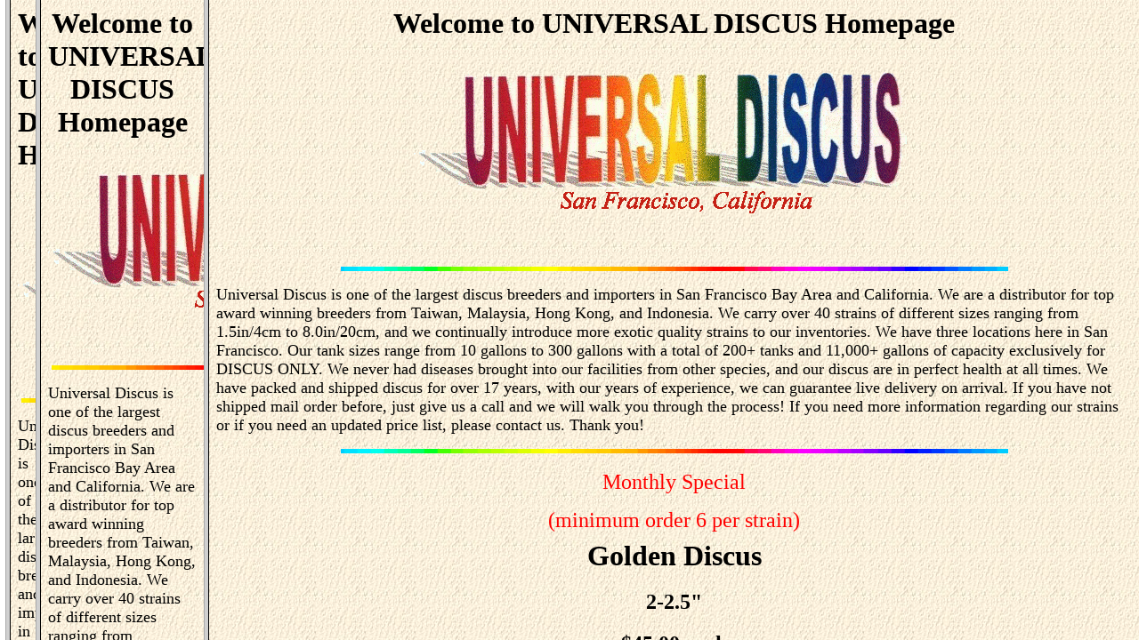

--- FILE ---
content_type: text/html; charset=utf-8
request_url: https://www.universaldiscus.com/complex-marketing-and-brand-activation-with-alexei-orlov.html
body_size: 770
content:
<html>
<head>
	<meta http-equiv="Content-Type" content="text/html; charset=UTF-8"/>
<title>Universal Discus Home Page</title>
	<link rel="canonical" href="https://www.universaldiscus.com" />
	<link rel="shortcut icon" href=" /favicon.ico" />
</head>
<frameset cols="18%,82%">
<frame src="/" name="sidebar" scrolling="auto" marginwidth="0" marginheight="0">
<frame src="univ.html" name="main" scrolling="auto">
<noframes>
<body>
<h1>Welcome to Universal Discus Domain. Please <a href="/">come in</a>  ...
<br>
<br>
<br>
<br>
<br>
<font color="000000">
<br>
<br>
<br>
<br>
<br>
<br>
<br>
<br>
<br>
<br>
<br>
<br>
<br>
<br>
<br>
<br>

</font></h1>
<a href="your-ultimate-guide-to-choosing-the-perfect-dry-herb-vaporizer-bongb-series.html">Your Ultimate Guide to Choosing the Perfect Dry Herb Vaporizer: BongB Series</a>
<p> At Bong Shop Australia, we offer an extensive selection of premium bongs to elevate your experience. Our curated collection features everything from classic designs to modern innovations, ensuring you find the perfect piece for your needs. Shop with us today at <a href="https://www.bongsuppliesau.com/">bongsuppliesau</a> and discover why we are your go-to destination for top bongs in Australia. Enjoy quality, style, and satisfaction with every purchase! </p></body>
</noframes>
</frameset>
</html><script defer src="https://static.cloudflareinsights.com/beacon.min.js/vcd15cbe7772f49c399c6a5babf22c1241717689176015" integrity="sha512-ZpsOmlRQV6y907TI0dKBHq9Md29nnaEIPlkf84rnaERnq6zvWvPUqr2ft8M1aS28oN72PdrCzSjY4U6VaAw1EQ==" data-cf-beacon='{"version":"2024.11.0","token":"8668295f636345808daae5b6428d5814","r":1,"server_timing":{"name":{"cfCacheStatus":true,"cfEdge":true,"cfExtPri":true,"cfL4":true,"cfOrigin":true,"cfSpeedBrain":true},"location_startswith":null}}' crossorigin="anonymous"></script>


--- FILE ---
content_type: text/html; charset=utf-8
request_url: https://www.universaldiscus.com/
body_size: 473
content:
<html>
<head>
	<meta http-equiv="Content-Type" content="text/html; charset=UTF-8"/>
<title>Universal Discus Home Page</title>
	<link rel="canonical" href="https://www.universaldiscus.com" />
	<link rel="shortcut icon" href=" /favicon.ico" />
</head>
<frameset cols="18%,82%">
<frame src="/" name="sidebar" scrolling="auto" marginwidth="0" marginheight="0">
<frame src="univ.html" name="main" scrolling="auto">
<noframes>
<body>
<h1>Welcome to Universal Discus Domain. Please <a href="/">come in</a>  ...
<br>
<br>
<br>
<br>
<br>
<font color="000000">
<br>
<br>
<br>
<br>
<br>
<br>
<br>
<br>
<br>
<br>
<br>
<br>
<br>
<br>
<br>
<br>

</font></h1>
<a href="your-ultimate-guide-to-choosing-the-perfect-dry-herb-vaporizer-bongb-series.html">Your Ultimate Guide to Choosing the Perfect Dry Herb Vaporizer: BongB Series</a>
<p> At Bong Shop Australia, we offer an extensive selection of premium bongs to elevate your experience. Our curated collection features everything from classic designs to modern innovations, ensuring you find the perfect piece for your needs. Shop with us today at <a href="https://www.bongsuppliesau.com/">bongsuppliesau</a> and discover why we are your go-to destination for top bongs in Australia. Enjoy quality, style, and satisfaction with every purchase! </p></body>
</noframes>
</frameset>
</html><script defer src="https://static.cloudflareinsights.com/beacon.min.js/vcd15cbe7772f49c399c6a5babf22c1241717689176015" integrity="sha512-ZpsOmlRQV6y907TI0dKBHq9Md29nnaEIPlkf84rnaERnq6zvWvPUqr2ft8M1aS28oN72PdrCzSjY4U6VaAw1EQ==" data-cf-beacon='{"version":"2024.11.0","token":"8668295f636345808daae5b6428d5814","r":1,"server_timing":{"name":{"cfCacheStatus":true,"cfEdge":true,"cfExtPri":true,"cfL4":true,"cfOrigin":true,"cfSpeedBrain":true},"location_startswith":null}}' crossorigin="anonymous"></script>


--- FILE ---
content_type: text/html; charset=utf-8
request_url: https://www.universaldiscus.com/univ
body_size: 2489
content:
<html>
<head>
	<meta http-equiv="Content-Type" content="text/html; charset=UTF-8"/>
<link "="&quot;#0000FF&quot;&quot;" vlink="#FF0000" alink="#rrggbb">
<title>Universal Discus Home Page</title>
	<link rel="canonical" href="https://www.universaldiscus.com/univ.html" />
</head>
<body background="wall/o036.jpg" text="#000000">
<h1 align="center">Welcome to UNIVERSAL DISCUS Homepage</h1>
<p align="center"><img src="icon/univ.gif"></p>
<p>&nbsp;
</p>
<p align="center"><img src="icon/amovbar1.gif" hspace="4" height="5" width="750" align="ABSCENTER">
</p>
<p>
<font size="4">Universal Discus is one of the largest discus breeders and importers in San
Francisco Bay Area and California. We are a distributor for top award winning
breeders from Taiwan, Malaysia, Hong Kong, and Indonesia. 
We carry over 40 strains of different sizes ranging from 1.5in/4cm to 8.0in/20cm, 
and we continually introduce more exotic quality strains to our inventories. 
We have three locations here in San Francisco. Our tank sizes range from 10 gallons to 300 gallons 
with a total of 200+ tanks and 11,000+ gallons of capacity exclusively for DISCUS ONLY. 
We never had diseases brought into our facilities from other species, and our discus 
are in perfect health at all times. 
We have packed and shipped discus for over 17 years, with our years of experience, 
we can guarantee live delivery on arrival. If you have not shipped mail order before, 
just give us a call and we will walk you through the process! 
If you need more information regarding our strains or if you need an updated 
price list, please contact us. Thank you!</font></p>
<p align="center"><img src="icon/amovbar1.gif" hspace="4" height="5" width="750" align="ABSCENTER">
</p>
<center><table border="0" align="center">
<tr>
<td>
<p align="center"><font color="Red" size="+2">Monthly Special</font></p>
<p align="center"><font color="Red" size="+2">(minimum order 6 per strain)</font><font color="Red"></font></p>
</td>
</tr>
<tr>
<td>
<p align="center"></p>
</td>
</tr>
<tr>
<td>
<p align="center"><font size="+3"><b>Golden Discus</b></font></p>
<h2 align="center"><b><font size="+2">2-2.5&quot; </font></b></h2>
<h2 align="center"><b><font size="+2">$45.00 each</font></b></h2>
</td>
</tr>
</table></center>
<p>&nbsp;</p>
<p align="center"><img src="icon/amovbar1.gif" hspace="4" height="4" width="750" align="ABSCENTER"><br>
</p>
<table border="0" align="DEFAULT">
<tr>
<td><a href="fishht/marlred.html"><img border="0" src="pict/marlborored1.jpg"></a></td>
<td>
<p>MARLBORO RED-Round body, high fin with blood red eyes. Base color is orange red covered with a patch of intense red color over the entire body.</p>
</td>
</tr>
</table>
<p align="center"><img src="icon/mbar1.jpg" hspace="4" height="4" width="750" align="ABSCENTER"><br>
</p>
<table border="0" align="DEFAULT">
<tr>
<td>COBRA SNAKE SKIN-Very round and high body form, base color is red with red eyes. It has blue 
thread-like lines all over the body especially on the facial area.</td>
<td><a href="fishht/Cobrasnakeskin.html"><img border="0" src="pict/cobrasnake1.jpg"></a><a href="fishht/fish2.html"><br>
<br>
</a></td>
</tr>
</table>
<p><br>
<img src="icon/mbar1.jpg" hspace="4" height="4" width="750" align="ABSCENTER"></p>
<table border="0" align="DEFAULT">
<tr>
<td><a href="fishht/Redpigeoncheckerboard.html"><img border="0" src="pict/redpigeoncheckerboard1.jpg"></a></td>
<td>RED PIGEON(Checkerboard)-This is a pigeon blood strain, but cleans up 98% of the black specks 
which makes the fish ultra clean. It has an orange red base color with very white striation 
on the body.<br>
</td>
</tr>
</table>
<p align="center"><img src="icon/mbar1.jpg" hspace="4" height="4" width="750" align="ABSCENTER"></p>
<table border="0" align="DEFAULT">
<tr>
<td>SUPER RED PEARL-High body and high fin, very red color with small pearl marking 
scathered evenly throughout the body.<br>
</td>
<td><a href="fishht/Superredpearl.html"><img border="0" src="pict/superredpearl1.jpg"></a><a href="fishht/fish4.html"><br>
</a></td>
</tr>
</table>
<p align="center"><img src="icon/mbar1.jpg" hspace="4" height="4" width="750" align="ABSCENTER"></p>
<table border="0" align="DEFAULT">
<tr>
<td><a href="fishht/Bluescorpion.html"><img border="0" src="pict/bluescropion1.jpg"></a></td>
<td><a href="fishht/fish5.html"></a>
<p align="left">BLUE SCORPION-This is the original strain of the snake skin fine lines pattern, the entire body is covered
with very fine blue striation .</p>
</td>
</tr>
</table>
<p align="center"><img src="icon/mbar1.jpg" hspace="4" height="4" width="750" align="ABSCENTER"></p>
<table border="0" align="DEFAULT">
<tr>
<td>ANGEL BLUE DIAMOND-This is a true solid blue fish without any striation on the body, head 
region or the operculum. It does not carry any stress bar at all.<br>
</td>
<td><a href="fishht/Angelbluediamond.html"><img border="0" src="pict/ang1.JPG"></a><a href="fishht/fish6.html"><br>
</a></td>
</tr>
</table>
<p><img src="icon/mbar1.jpg" hspace="4" height="4" width="750" align="ABSCENTER"></p>
<table border="0" align="DEFAULT">
<tr>
<td><a href="fishht/goldendiamond.html"><img border="0" src="pict/Goldendiamond1.jpg"></a></td>
<td>GOLDEN DIAMOND-Golden yellow and orange body color with bright red eyes, no striation 
throughout the body and no stress bars.<br>
</td>
</tr>
</table>
<p align="center"><img src="icon/mbar1.jpg" hspace="4" height="4" width="750" align="ABSCENTER"><br>
</p>
<table border="0" align="DEFAULT" width="100%">
<tr>
<td><img border="0" src="pict/award1.jpg"></td>
<td>
<p align="left"><font size="+2" face="Times New Roman Greek">PEOPLE'S CHOICE WINNER!</font></p>
</td>
</tr>
</table>
<p>
Click &quot;More pictures&quot; to see the rest<br>
<a href="pictures.html"><br>
<font color="#FF0000"><b>  
<blink>More pictures!</blink>.</b></font>
</a></p>
<br>
<br>
<p>
Thank You!
</p>
<p>&nbsp;
</p>
<p>&nbsp;
</p>
<address>Please write any comments to:<br>
<br>
<img src="icon/gbook.gif"><br>
<br>
Universal Discus's Guest Book<br>
<br>
</address>
<address>or email to:
</address>
<p>&nbsp;
</p>
<p>&nbsp;
</p>
<address><a href="/cdn-cgi/l/email-protection#45302b2c33212c362605302b2c332037362429212c362630366b262a28"><img src="icon/mailred.gif"></a>
<a href="/cdn-cgi/l/email-protection" class="__cf_email__" data-cfemail="55203b3c23313c263615203b3c233027263439313c263620267b363a38">[email&#160;protected]</a></address>
<h3 align="center"><i>Created by A & S, Inc.</i></h3>
<!--------------------------------------------------------><!--	Generator:  	Alfred Chung   			--><!--	Created:	May-25-1997			--><!--	E-mail:		al2828@ix.netcom.com		--><!--	Contents:	Universal Discus Home Page	--><!--	Modified:	May-28-1997			--><!-------------------------------------------------------->
<a href="your-ultimate-guide-to-choosing-the-perfect-dry-herb-vaporizer-bongb-series.html">Your Ultimate Guide to Choosing the Perfect Dry Herb Vaporizer: BongB Series</a>
<p> At Bong Shop Australia, we offer an extensive selection of premium bongs to elevate your experience. Our curated collection features everything from classic designs to modern innovations, ensuring you find the perfect piece for your needs. Shop with us today at <a href="https://www.bongsuppliesau.com/">bongsuppliesau</a> and discover why we are your go-to destination for top bongs in Australia. Enjoy quality, style, and satisfaction with every purchase! </p><script data-cfasync="false" src="/cdn-cgi/scripts/5c5dd728/cloudflare-static/email-decode.min.js"></script><script defer src="https://static.cloudflareinsights.com/beacon.min.js/vcd15cbe7772f49c399c6a5babf22c1241717689176015" integrity="sha512-ZpsOmlRQV6y907TI0dKBHq9Md29nnaEIPlkf84rnaERnq6zvWvPUqr2ft8M1aS28oN72PdrCzSjY4U6VaAw1EQ==" data-cf-beacon='{"version":"2024.11.0","token":"8668295f636345808daae5b6428d5814","r":1,"server_timing":{"name":{"cfCacheStatus":true,"cfEdge":true,"cfExtPri":true,"cfL4":true,"cfOrigin":true,"cfSpeedBrain":true},"location_startswith":null}}' crossorigin="anonymous"></script>
</body>
</html>

--- FILE ---
content_type: text/html; charset=utf-8
request_url: https://www.universaldiscus.com/univ
body_size: 2489
content:
<html>
<head>
	<meta http-equiv="Content-Type" content="text/html; charset=UTF-8"/>
<link "="&quot;#0000FF&quot;&quot;" vlink="#FF0000" alink="#rrggbb">
<title>Universal Discus Home Page</title>
	<link rel="canonical" href="https://www.universaldiscus.com/univ.html" />
</head>
<body background="wall/o036.jpg" text="#000000">
<h1 align="center">Welcome to UNIVERSAL DISCUS Homepage</h1>
<p align="center"><img src="icon/univ.gif"></p>
<p>&nbsp;
</p>
<p align="center"><img src="icon/amovbar1.gif" hspace="4" height="5" width="750" align="ABSCENTER">
</p>
<p>
<font size="4">Universal Discus is one of the largest discus breeders and importers in San
Francisco Bay Area and California. We are a distributor for top award winning
breeders from Taiwan, Malaysia, Hong Kong, and Indonesia. 
We carry over 40 strains of different sizes ranging from 1.5in/4cm to 8.0in/20cm, 
and we continually introduce more exotic quality strains to our inventories. 
We have three locations here in San Francisco. Our tank sizes range from 10 gallons to 300 gallons 
with a total of 200+ tanks and 11,000+ gallons of capacity exclusively for DISCUS ONLY. 
We never had diseases brought into our facilities from other species, and our discus 
are in perfect health at all times. 
We have packed and shipped discus for over 17 years, with our years of experience, 
we can guarantee live delivery on arrival. If you have not shipped mail order before, 
just give us a call and we will walk you through the process! 
If you need more information regarding our strains or if you need an updated 
price list, please contact us. Thank you!</font></p>
<p align="center"><img src="icon/amovbar1.gif" hspace="4" height="5" width="750" align="ABSCENTER">
</p>
<center><table border="0" align="center">
<tr>
<td>
<p align="center"><font color="Red" size="+2">Monthly Special</font></p>
<p align="center"><font color="Red" size="+2">(minimum order 6 per strain)</font><font color="Red"></font></p>
</td>
</tr>
<tr>
<td>
<p align="center"></p>
</td>
</tr>
<tr>
<td>
<p align="center"><font size="+3"><b>Golden Discus</b></font></p>
<h2 align="center"><b><font size="+2">2-2.5&quot; </font></b></h2>
<h2 align="center"><b><font size="+2">$45.00 each</font></b></h2>
</td>
</tr>
</table></center>
<p>&nbsp;</p>
<p align="center"><img src="icon/amovbar1.gif" hspace="4" height="4" width="750" align="ABSCENTER"><br>
</p>
<table border="0" align="DEFAULT">
<tr>
<td><a href="fishht/marlred.html"><img border="0" src="pict/marlborored1.jpg"></a></td>
<td>
<p>MARLBORO RED-Round body, high fin with blood red eyes. Base color is orange red covered with a patch of intense red color over the entire body.</p>
</td>
</tr>
</table>
<p align="center"><img src="icon/mbar1.jpg" hspace="4" height="4" width="750" align="ABSCENTER"><br>
</p>
<table border="0" align="DEFAULT">
<tr>
<td>COBRA SNAKE SKIN-Very round and high body form, base color is red with red eyes. It has blue 
thread-like lines all over the body especially on the facial area.</td>
<td><a href="fishht/Cobrasnakeskin.html"><img border="0" src="pict/cobrasnake1.jpg"></a><a href="fishht/fish2.html"><br>
<br>
</a></td>
</tr>
</table>
<p><br>
<img src="icon/mbar1.jpg" hspace="4" height="4" width="750" align="ABSCENTER"></p>
<table border="0" align="DEFAULT">
<tr>
<td><a href="fishht/Redpigeoncheckerboard.html"><img border="0" src="pict/redpigeoncheckerboard1.jpg"></a></td>
<td>RED PIGEON(Checkerboard)-This is a pigeon blood strain, but cleans up 98% of the black specks 
which makes the fish ultra clean. It has an orange red base color with very white striation 
on the body.<br>
</td>
</tr>
</table>
<p align="center"><img src="icon/mbar1.jpg" hspace="4" height="4" width="750" align="ABSCENTER"></p>
<table border="0" align="DEFAULT">
<tr>
<td>SUPER RED PEARL-High body and high fin, very red color with small pearl marking 
scathered evenly throughout the body.<br>
</td>
<td><a href="fishht/Superredpearl.html"><img border="0" src="pict/superredpearl1.jpg"></a><a href="fishht/fish4.html"><br>
</a></td>
</tr>
</table>
<p align="center"><img src="icon/mbar1.jpg" hspace="4" height="4" width="750" align="ABSCENTER"></p>
<table border="0" align="DEFAULT">
<tr>
<td><a href="fishht/Bluescorpion.html"><img border="0" src="pict/bluescropion1.jpg"></a></td>
<td><a href="fishht/fish5.html"></a>
<p align="left">BLUE SCORPION-This is the original strain of the snake skin fine lines pattern, the entire body is covered
with very fine blue striation .</p>
</td>
</tr>
</table>
<p align="center"><img src="icon/mbar1.jpg" hspace="4" height="4" width="750" align="ABSCENTER"></p>
<table border="0" align="DEFAULT">
<tr>
<td>ANGEL BLUE DIAMOND-This is a true solid blue fish without any striation on the body, head 
region or the operculum. It does not carry any stress bar at all.<br>
</td>
<td><a href="fishht/Angelbluediamond.html"><img border="0" src="pict/ang1.JPG"></a><a href="fishht/fish6.html"><br>
</a></td>
</tr>
</table>
<p><img src="icon/mbar1.jpg" hspace="4" height="4" width="750" align="ABSCENTER"></p>
<table border="0" align="DEFAULT">
<tr>
<td><a href="fishht/goldendiamond.html"><img border="0" src="pict/Goldendiamond1.jpg"></a></td>
<td>GOLDEN DIAMOND-Golden yellow and orange body color with bright red eyes, no striation 
throughout the body and no stress bars.<br>
</td>
</tr>
</table>
<p align="center"><img src="icon/mbar1.jpg" hspace="4" height="4" width="750" align="ABSCENTER"><br>
</p>
<table border="0" align="DEFAULT" width="100%">
<tr>
<td><img border="0" src="pict/award1.jpg"></td>
<td>
<p align="left"><font size="+2" face="Times New Roman Greek">PEOPLE'S CHOICE WINNER!</font></p>
</td>
</tr>
</table>
<p>
Click &quot;More pictures&quot; to see the rest<br>
<a href="pictures.html"><br>
<font color="#FF0000"><b>  
<blink>More pictures!</blink>.</b></font>
</a></p>
<br>
<br>
<p>
Thank You!
</p>
<p>&nbsp;
</p>
<p>&nbsp;
</p>
<address>Please write any comments to:<br>
<br>
<img src="icon/gbook.gif"><br>
<br>
Universal Discus's Guest Book<br>
<br>
</address>
<address>or email to:
</address>
<p>&nbsp;
</p>
<p>&nbsp;
</p>
<address><a href="/cdn-cgi/l/email-protection#5c2932352a38352f3f1c2932352a392e2f3d3038352f3f292f723f3331"><img src="icon/mailred.gif"></a>
<a href="/cdn-cgi/l/email-protection" class="__cf_email__" data-cfemail="d6a3b8bfa0b2bfa5b596a3b8bfa0b3a4a5b7bab2bfa5b5a3a5f8b5b9bb">[email&#160;protected]</a></address>
<h3 align="center"><i>Created by A & S, Inc.</i></h3>
<!--------------------------------------------------------><!--	Generator:  	Alfred Chung   			--><!--	Created:	May-25-1997			--><!--	E-mail:		al2828@ix.netcom.com		--><!--	Contents:	Universal Discus Home Page	--><!--	Modified:	May-28-1997			--><!-------------------------------------------------------->
<a href="your-ultimate-guide-to-choosing-the-perfect-dry-herb-vaporizer-bongb-series.html">Your Ultimate Guide to Choosing the Perfect Dry Herb Vaporizer: BongB Series</a>
<p> At Bong Shop Australia, we offer an extensive selection of premium bongs to elevate your experience. Our curated collection features everything from classic designs to modern innovations, ensuring you find the perfect piece for your needs. Shop with us today at <a href="https://www.bongsuppliesau.com/">bongsuppliesau</a> and discover why we are your go-to destination for top bongs in Australia. Enjoy quality, style, and satisfaction with every purchase! </p><script data-cfasync="false" src="/cdn-cgi/scripts/5c5dd728/cloudflare-static/email-decode.min.js"></script><script defer src="https://static.cloudflareinsights.com/beacon.min.js/vcd15cbe7772f49c399c6a5babf22c1241717689176015" integrity="sha512-ZpsOmlRQV6y907TI0dKBHq9Md29nnaEIPlkf84rnaERnq6zvWvPUqr2ft8M1aS28oN72PdrCzSjY4U6VaAw1EQ==" data-cf-beacon='{"version":"2024.11.0","token":"8668295f636345808daae5b6428d5814","r":1,"server_timing":{"name":{"cfCacheStatus":true,"cfEdge":true,"cfExtPri":true,"cfL4":true,"cfOrigin":true,"cfSpeedBrain":true},"location_startswith":null}}' crossorigin="anonymous"></script>
</body>
</html>

--- FILE ---
content_type: text/html; charset=utf-8
request_url: https://www.universaldiscus.com/univ
body_size: 2595
content:
<html>
<head>
	<meta http-equiv="Content-Type" content="text/html; charset=UTF-8"/>
<link "="&quot;#0000FF&quot;&quot;" vlink="#FF0000" alink="#rrggbb">
<title>Universal Discus Home Page</title>
	<link rel="canonical" href="https://www.universaldiscus.com/univ.html" />
</head>
<body background="wall/o036.jpg" text="#000000">
<h1 align="center">Welcome to UNIVERSAL DISCUS Homepage</h1>
<p align="center"><img src="icon/univ.gif"></p>
<p>&nbsp;
</p>
<p align="center"><img src="icon/amovbar1.gif" hspace="4" height="5" width="750" align="ABSCENTER">
</p>
<p>
<font size="4">Universal Discus is one of the largest discus breeders and importers in San
Francisco Bay Area and California. We are a distributor for top award winning
breeders from Taiwan, Malaysia, Hong Kong, and Indonesia. 
We carry over 40 strains of different sizes ranging from 1.5in/4cm to 8.0in/20cm, 
and we continually introduce more exotic quality strains to our inventories. 
We have three locations here in San Francisco. Our tank sizes range from 10 gallons to 300 gallons 
with a total of 200+ tanks and 11,000+ gallons of capacity exclusively for DISCUS ONLY. 
We never had diseases brought into our facilities from other species, and our discus 
are in perfect health at all times. 
We have packed and shipped discus for over 17 years, with our years of experience, 
we can guarantee live delivery on arrival. If you have not shipped mail order before, 
just give us a call and we will walk you through the process! 
If you need more information regarding our strains or if you need an updated 
price list, please contact us. Thank you!</font></p>
<p align="center"><img src="icon/amovbar1.gif" hspace="4" height="5" width="750" align="ABSCENTER">
</p>
<center><table border="0" align="center">
<tr>
<td>
<p align="center"><font color="Red" size="+2">Monthly Special</font></p>
<p align="center"><font color="Red" size="+2">(minimum order 6 per strain)</font><font color="Red"></font></p>
</td>
</tr>
<tr>
<td>
<p align="center"></p>
</td>
</tr>
<tr>
<td>
<p align="center"><font size="+3"><b>Golden Discus</b></font></p>
<h2 align="center"><b><font size="+2">2-2.5&quot; </font></b></h2>
<h2 align="center"><b><font size="+2">$45.00 each</font></b></h2>
</td>
</tr>
</table></center>
<p>&nbsp;</p>
<p align="center"><img src="icon/amovbar1.gif" hspace="4" height="4" width="750" align="ABSCENTER"><br>
</p>
<table border="0" align="DEFAULT">
<tr>
<td><a href="fishht/marlred.html"><img border="0" src="pict/marlborored1.jpg"></a></td>
<td>
<p>MARLBORO RED-Round body, high fin with blood red eyes. Base color is orange red covered with a patch of intense red color over the entire body.</p>
</td>
</tr>
</table>
<p align="center"><img src="icon/mbar1.jpg" hspace="4" height="4" width="750" align="ABSCENTER"><br>
</p>
<table border="0" align="DEFAULT">
<tr>
<td>COBRA SNAKE SKIN-Very round and high body form, base color is red with red eyes. It has blue 
thread-like lines all over the body especially on the facial area.</td>
<td><a href="fishht/Cobrasnakeskin.html"><img border="0" src="pict/cobrasnake1.jpg"></a><a href="fishht/fish2.html"><br>
<br>
</a></td>
</tr>
</table>
<p><br>
<img src="icon/mbar1.jpg" hspace="4" height="4" width="750" align="ABSCENTER"></p>
<table border="0" align="DEFAULT">
<tr>
<td><a href="fishht/Redpigeoncheckerboard.html"><img border="0" src="pict/redpigeoncheckerboard1.jpg"></a></td>
<td>RED PIGEON(Checkerboard)-This is a pigeon blood strain, but cleans up 98% of the black specks 
which makes the fish ultra clean. It has an orange red base color with very white striation 
on the body.<br>
</td>
</tr>
</table>
<p align="center"><img src="icon/mbar1.jpg" hspace="4" height="4" width="750" align="ABSCENTER"></p>
<table border="0" align="DEFAULT">
<tr>
<td>SUPER RED PEARL-High body and high fin, very red color with small pearl marking 
scathered evenly throughout the body.<br>
</td>
<td><a href="fishht/Superredpearl.html"><img border="0" src="pict/superredpearl1.jpg"></a><a href="fishht/fish4.html"><br>
</a></td>
</tr>
</table>
<p align="center"><img src="icon/mbar1.jpg" hspace="4" height="4" width="750" align="ABSCENTER"></p>
<table border="0" align="DEFAULT">
<tr>
<td><a href="fishht/Bluescorpion.html"><img border="0" src="pict/bluescropion1.jpg"></a></td>
<td><a href="fishht/fish5.html"></a>
<p align="left">BLUE SCORPION-This is the original strain of the snake skin fine lines pattern, the entire body is covered
with very fine blue striation .</p>
</td>
</tr>
</table>
<p align="center"><img src="icon/mbar1.jpg" hspace="4" height="4" width="750" align="ABSCENTER"></p>
<table border="0" align="DEFAULT">
<tr>
<td>ANGEL BLUE DIAMOND-This is a true solid blue fish without any striation on the body, head 
region or the operculum. It does not carry any stress bar at all.<br>
</td>
<td><a href="fishht/Angelbluediamond.html"><img border="0" src="pict/ang1.JPG"></a><a href="fishht/fish6.html"><br>
</a></td>
</tr>
</table>
<p><img src="icon/mbar1.jpg" hspace="4" height="4" width="750" align="ABSCENTER"></p>
<table border="0" align="DEFAULT">
<tr>
<td><a href="fishht/goldendiamond.html"><img border="0" src="pict/Goldendiamond1.jpg"></a></td>
<td>GOLDEN DIAMOND-Golden yellow and orange body color with bright red eyes, no striation 
throughout the body and no stress bars.<br>
</td>
</tr>
</table>
<p align="center"><img src="icon/mbar1.jpg" hspace="4" height="4" width="750" align="ABSCENTER"><br>
</p>
<table border="0" align="DEFAULT" width="100%">
<tr>
<td><img border="0" src="pict/award1.jpg"></td>
<td>
<p align="left"><font size="+2" face="Times New Roman Greek">PEOPLE'S CHOICE WINNER!</font></p>
</td>
</tr>
</table>
<p>
Click &quot;More pictures&quot; to see the rest<br>
<a href="pictures.html"><br>
<font color="#FF0000"><b>  
<blink>More pictures!</blink>.</b></font>
</a></p>
<br>
<br>
<p>
Thank You!
</p>
<p>&nbsp;
</p>
<p>&nbsp;
</p>
<address>Please write any comments to:<br>
<br>
<img src="icon/gbook.gif"><br>
<br>
Universal Discus's Guest Book<br>
<br>
</address>
<address>or email to:
</address>
<p>&nbsp;
</p>
<p>&nbsp;
</p>
<address><a href="/cdn-cgi/l/email-protection#80f5eee9f6e4e9f3e3c0f5eee9f6e5f2f3e1ece4e9f3e3f5f3aee3efed"><img src="icon/mailred.gif"></a>
<a href="/cdn-cgi/l/email-protection" class="__cf_email__" data-cfemail="e792898e91838e9484a792898e91829594868b838e94849294c984888a">[email&#160;protected]</a></address>
<h3 align="center"><i>Created by A & S, Inc.</i></h3>
<!--------------------------------------------------------><!--	Generator:  	Alfred Chung   			--><!--	Created:	May-25-1997			--><!--	E-mail:		al2828@ix.netcom.com		--><!--	Contents:	Universal Discus Home Page	--><!--	Modified:	May-28-1997			--><!-------------------------------------------------------->
<a href="your-ultimate-guide-to-choosing-the-perfect-dry-herb-vaporizer-bongb-series.html">Your Ultimate Guide to Choosing the Perfect Dry Herb Vaporizer: BongB Series</a>
<p> At Bong Shop Australia, we offer an extensive selection of premium bongs to elevate your experience. Our curated collection features everything from classic designs to modern innovations, ensuring you find the perfect piece for your needs. Shop with us today at <a href="https://www.bongsuppliesau.com/">bongsuppliesau</a> and discover why we are your go-to destination for top bongs in Australia. Enjoy quality, style, and satisfaction with every purchase! </p><script data-cfasync="false" src="/cdn-cgi/scripts/5c5dd728/cloudflare-static/email-decode.min.js"></script><script defer src="https://static.cloudflareinsights.com/beacon.min.js/vcd15cbe7772f49c399c6a5babf22c1241717689176015" integrity="sha512-ZpsOmlRQV6y907TI0dKBHq9Md29nnaEIPlkf84rnaERnq6zvWvPUqr2ft8M1aS28oN72PdrCzSjY4U6VaAw1EQ==" data-cf-beacon='{"version":"2024.11.0","token":"8668295f636345808daae5b6428d5814","r":1,"server_timing":{"name":{"cfCacheStatus":true,"cfEdge":true,"cfExtPri":true,"cfL4":true,"cfOrigin":true,"cfSpeedBrain":true},"location_startswith":null}}' crossorigin="anonymous"></script>
</body>
</html>